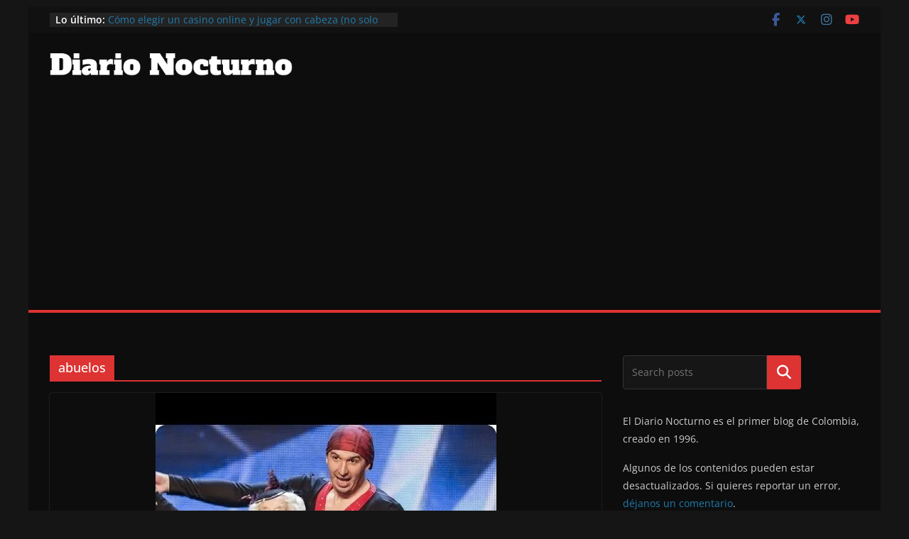

--- FILE ---
content_type: text/html; charset=utf-8
request_url: https://www.google.com/recaptcha/api2/aframe
body_size: 268
content:
<!DOCTYPE HTML><html><head><meta http-equiv="content-type" content="text/html; charset=UTF-8"></head><body><script nonce="RfCdMgvgvkMK5zeSKjgx-Q">/** Anti-fraud and anti-abuse applications only. See google.com/recaptcha */ try{var clients={'sodar':'https://pagead2.googlesyndication.com/pagead/sodar?'};window.addEventListener("message",function(a){try{if(a.source===window.parent){var b=JSON.parse(a.data);var c=clients[b['id']];if(c){var d=document.createElement('img');d.src=c+b['params']+'&rc='+(localStorage.getItem("rc::a")?sessionStorage.getItem("rc::b"):"");window.document.body.appendChild(d);sessionStorage.setItem("rc::e",parseInt(sessionStorage.getItem("rc::e")||0)+1);localStorage.setItem("rc::h",'1768639283327');}}}catch(b){}});window.parent.postMessage("_grecaptcha_ready", "*");}catch(b){}</script></body></html>

--- FILE ---
content_type: application/javascript; charset=utf-8
request_url: https://fundingchoicesmessages.google.com/f/AGSKWxU-v2klUwGCDq2RkSupWMRsTw9-R5LgGOK8pVNuIm-MmkTTVysidZ5pzBBHG8GxKIFQO8aXee84HmanEnf2fwOGTio0dO7to0-CxEU8ZkY6zsyhBZjX2v1HweVALds3DbqybTjaJWeUTfM3Z6YTDWPr9NPzRe3lgXAPO5Q0yUv8Gj_X0zKEcLJtwX2k/_/globaladprostyles..php?nats=_468_80_/rightsideaddisplay._585x75_
body_size: -1290
content:
window['0bcc2b93-c9f3-48c2-99af-86f69e5ed74e'] = true;

--- FILE ---
content_type: application/javascript; charset=utf-8
request_url: https://fundingchoicesmessages.google.com/f/AGSKWxXL1ac2thfOINHvxLhUe_cVHzQxPZLovgeAG0OKkUgkMDQ4TKsCDdU65OlJJIht5AHElwWmGBYYW5KKFbdMpdOO9Xyv4Btxe5jxUqxux-IpWTx3WqJO5dYq8ElclZYdecqmdK7nPg==?fccs=W251bGwsbnVsbCxudWxsLG51bGwsbnVsbCxudWxsLFsxNzY4NjM5MjgzLDU0ODAwMDAwMF0sbnVsbCxudWxsLG51bGwsW251bGwsWzcsNl0sbnVsbCxudWxsLG51bGwsbnVsbCxudWxsLG51bGwsbnVsbCxudWxsLG51bGwsMV0sImh0dHBzOi8vZGlhcmlvbm9jdHVybm8uY29tL2Jsb2cvdGFnL2FidWVsb3MvIixudWxsLFtbOCwiTTlsa3pVYVpEc2ciXSxbOSwiZW4tVVMiXSxbMTYsIlsxLDEsMV0iXSxbMTksIjIiXSxbMTcsIlswXSJdLFsyNCwiIl0sWzI5LCJmYWxzZSJdXV0
body_size: 118
content:
if (typeof __googlefc.fcKernelManager.run === 'function') {"use strict";this.default_ContributorServingResponseClientJs=this.default_ContributorServingResponseClientJs||{};(function(_){var window=this;
try{
var np=function(a){this.A=_.t(a)};_.u(np,_.J);var op=function(a){this.A=_.t(a)};_.u(op,_.J);op.prototype.getWhitelistStatus=function(){return _.F(this,2)};var pp=function(a){this.A=_.t(a)};_.u(pp,_.J);var qp=_.Zc(pp),rp=function(a,b,c){this.B=a;this.j=_.A(b,np,1);this.l=_.A(b,_.Nk,3);this.F=_.A(b,op,4);a=this.B.location.hostname;this.D=_.Dg(this.j,2)&&_.O(this.j,2)!==""?_.O(this.j,2):a;a=new _.Og(_.Ok(this.l));this.C=new _.bh(_.q.document,this.D,a);this.console=null;this.o=new _.jp(this.B,c,a)};
rp.prototype.run=function(){if(_.O(this.j,3)){var a=this.C,b=_.O(this.j,3),c=_.dh(a),d=new _.Ug;b=_.fg(d,1,b);c=_.C(c,1,b);_.hh(a,c)}else _.eh(this.C,"FCNEC");_.lp(this.o,_.A(this.l,_.Ae,1),this.l.getDefaultConsentRevocationText(),this.l.getDefaultConsentRevocationCloseText(),this.l.getDefaultConsentRevocationAttestationText(),this.D);_.mp(this.o,_.F(this.F,1),this.F.getWhitelistStatus());var e;a=(e=this.B.googlefc)==null?void 0:e.__executeManualDeployment;a!==void 0&&typeof a==="function"&&_.Qo(this.o.G,
"manualDeploymentApi")};var sp=function(){};sp.prototype.run=function(a,b,c){var d;return _.v(function(e){d=qp(b);(new rp(a,d,c)).run();return e.return({})})};_.Rk(7,new sp);
}catch(e){_._DumpException(e)}
}).call(this,this.default_ContributorServingResponseClientJs);
// Google Inc.

//# sourceURL=/_/mss/boq-content-ads-contributor/_/js/k=boq-content-ads-contributor.ContributorServingResponseClientJs.en_US.M9lkzUaZDsg.es5.O/d=1/exm=ad_blocking_detection_executable,kernel_loader,loader_js_executable/ed=1/rs=AJlcJMzanTQvnnVdXXtZinnKRQ21NfsPog/m=cookie_refresh_executable
__googlefc.fcKernelManager.run('\x5b\x5b\x5b7,\x22\x5b\x5bnull,\\\x22diarionocturno.com\\\x22,\\\x22AKsRol88BmGRvYRKwC-ahkLmFbvIqTAtLXxBIGJrYCeIayo5-ReGJ9FYddx6lLOCAaNxNSdNvkCGtRb0YupPJJmo7M61uHGSWp1CrF0QoFxRjqgjYflwwVpT-FXzi7wHcpVfP8-Sg6ZJIgp5W1mkTwp_u6zkkHcItQ\\\\u003d\\\\u003d\\\x22\x5d,null,\x5b\x5bnull,null,null,\\\x22https:\/\/fundingchoicesmessages.google.com\/f\/AGSKWxV8UxLytBjjnwPl7vVaxD5UjoF5UsiFvlRsP83ciFeChshblN_11j9dvV3mTo-VSx0KvkQwMoAKFDLpUlzTS6AhiruqQDnXknOoNU1Wt6Xv2elaLvtisNWwnlN4HMR-nOmQSGMhYQ\\\\u003d\\\\u003d\\\x22\x5d,null,null,\x5bnull,null,null,\\\x22https:\/\/fundingchoicesmessages.google.com\/el\/AGSKWxVg31yQ5Kspg54NbSgolWEsAEfOpaZVdiXuAzqIHoTQnyGNxunBOhB0j4WrpJFjvkp1yptYoCx8bwmJCOare8MpFcwumfoNaNH11W8NT-BxHQ4mWQvdfEyzwWrFQMrzfce-2dfYXQ\\\\u003d\\\\u003d\\\x22\x5d,null,\x5bnull,\x5b7,6\x5d,null,null,null,null,null,null,null,null,null,1\x5d\x5d,\x5b3,1\x5d\x5d\x22\x5d\x5d,\x5bnull,null,null,\x22https:\/\/fundingchoicesmessages.google.com\/f\/AGSKWxW87c15pRUEXiVQAUuRIqSNEYTg6h03JPqAn1rndZM9BVyx4YmfUU845MgfPZqrsrrwOyEDtNQ66Oq-SQh72w-ljQ5Ec_oGtPPe9UWbx-qNbzZJURRs-As2CJeWhy73XIq8Mfo4EA\\u003d\\u003d\x22\x5d\x5d');}